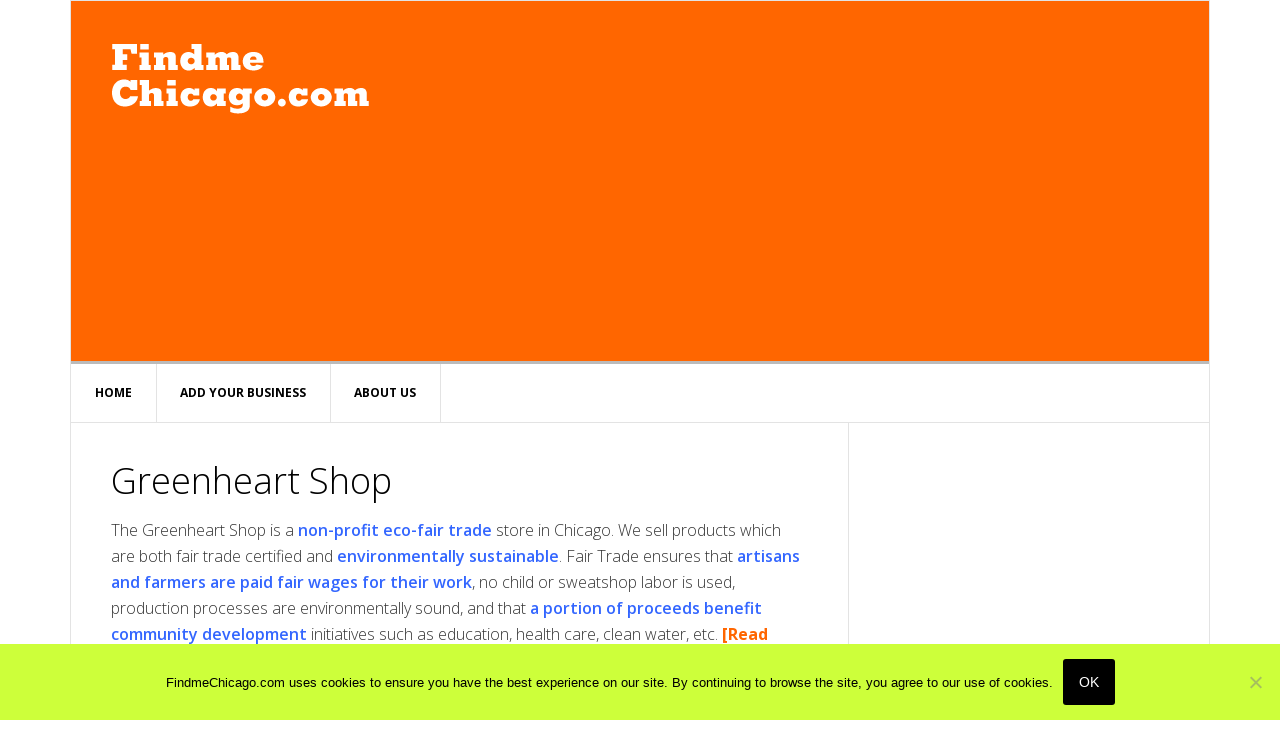

--- FILE ---
content_type: text/html; charset=UTF-8
request_url: http://www.findmechicago.com/tag/specialty-coffees/
body_size: 10502
content:
<!DOCTYPE html>
<html lang="en-US">
<head >
<meta charset="UTF-8" />
<meta name="viewport" content="width=device-width, initial-scale=1" />
<meta name='robots' content='index, follow, max-image-preview:large, max-snippet:-1, max-video-preview:-1' />

	<!-- This site is optimized with the Yoast SEO plugin v26.5 - https://yoast.com/wordpress/plugins/seo/ -->
	<title>Specialty Coffees Archives - FindmeChicago.com</title>
	<link rel="canonical" href="https://www.findmechicago.com/tag/specialty-coffees/" />
	<meta property="og:locale" content="en_US" />
	<meta property="og:type" content="article" />
	<meta property="og:title" content="Specialty Coffees Archives - FindmeChicago.com" />
	<meta property="og:url" content="https://www.findmechicago.com/tag/specialty-coffees/" />
	<meta property="og:site_name" content="FindmeChicago.com" />
	<meta name="twitter:card" content="summary_large_image" />
	<script type="application/ld+json" class="yoast-schema-graph">{"@context":"https://schema.org","@graph":[{"@type":"CollectionPage","@id":"https://www.findmechicago.com/tag/specialty-coffees/","url":"https://www.findmechicago.com/tag/specialty-coffees/","name":"Specialty Coffees Archives - FindmeChicago.com","isPartOf":{"@id":"https://www.findmechicago.com/#website"},"breadcrumb":{"@id":"https://www.findmechicago.com/tag/specialty-coffees/#breadcrumb"},"inLanguage":"en-US"},{"@type":"BreadcrumbList","@id":"https://www.findmechicago.com/tag/specialty-coffees/#breadcrumb","itemListElement":[{"@type":"ListItem","position":1,"name":"Home","item":"https://www.findmechicago.com/"},{"@type":"ListItem","position":2,"name":"Specialty Coffees"}]},{"@type":"WebSite","@id":"https://www.findmechicago.com/#website","url":"https://www.findmechicago.com/","name":"FindmeChicago.com","description":"Showcasing Small Business in Our Neighborhoods","potentialAction":[{"@type":"SearchAction","target":{"@type":"EntryPoint","urlTemplate":"https://www.findmechicago.com/?s={search_term_string}"},"query-input":{"@type":"PropertyValueSpecification","valueRequired":true,"valueName":"search_term_string"}}],"inLanguage":"en-US"}]}</script>
	<!-- / Yoast SEO plugin. -->


<link rel='dns-prefetch' href='//fonts.googleapis.com' />
<link rel='dns-prefetch' href='//www.googletagmanager.com' />
<link rel='dns-prefetch' href='//pagead2.googlesyndication.com' />
<link rel="alternate" type="application/rss+xml" title="FindmeChicago.com &raquo; Feed" href="http://www.findmechicago.com/feed/" />
<link rel="alternate" type="application/rss+xml" title="FindmeChicago.com &raquo; Comments Feed" href="http://www.findmechicago.com/comments/feed/" />
<link rel="alternate" type="application/rss+xml" title="FindmeChicago.com &raquo; Specialty Coffees Tag Feed" href="http://www.findmechicago.com/tag/specialty-coffees/feed/" />
<style id='wp-img-auto-sizes-contain-inline-css' type='text/css'>
img:is([sizes=auto i],[sizes^="auto," i]){contain-intrinsic-size:3000px 1500px}
/*# sourceURL=wp-img-auto-sizes-contain-inline-css */
</style>
<link rel='stylesheet' id='news-pro-theme-css' href='http://www.findmechicago.com/wp-content/themes/fmc-com-2014/style.css?ver=3.0.2' type='text/css' media='all' />
<style id='wp-emoji-styles-inline-css' type='text/css'>

	img.wp-smiley, img.emoji {
		display: inline !important;
		border: none !important;
		box-shadow: none !important;
		height: 1em !important;
		width: 1em !important;
		margin: 0 0.07em !important;
		vertical-align: -0.1em !important;
		background: none !important;
		padding: 0 !important;
	}
/*# sourceURL=wp-emoji-styles-inline-css */
</style>
<style id='wp-block-library-inline-css' type='text/css'>
:root{--wp-block-synced-color:#7a00df;--wp-block-synced-color--rgb:122,0,223;--wp-bound-block-color:var(--wp-block-synced-color);--wp-editor-canvas-background:#ddd;--wp-admin-theme-color:#007cba;--wp-admin-theme-color--rgb:0,124,186;--wp-admin-theme-color-darker-10:#006ba1;--wp-admin-theme-color-darker-10--rgb:0,107,160.5;--wp-admin-theme-color-darker-20:#005a87;--wp-admin-theme-color-darker-20--rgb:0,90,135;--wp-admin-border-width-focus:2px}@media (min-resolution:192dpi){:root{--wp-admin-border-width-focus:1.5px}}.wp-element-button{cursor:pointer}:root .has-very-light-gray-background-color{background-color:#eee}:root .has-very-dark-gray-background-color{background-color:#313131}:root .has-very-light-gray-color{color:#eee}:root .has-very-dark-gray-color{color:#313131}:root .has-vivid-green-cyan-to-vivid-cyan-blue-gradient-background{background:linear-gradient(135deg,#00d084,#0693e3)}:root .has-purple-crush-gradient-background{background:linear-gradient(135deg,#34e2e4,#4721fb 50%,#ab1dfe)}:root .has-hazy-dawn-gradient-background{background:linear-gradient(135deg,#faaca8,#dad0ec)}:root .has-subdued-olive-gradient-background{background:linear-gradient(135deg,#fafae1,#67a671)}:root .has-atomic-cream-gradient-background{background:linear-gradient(135deg,#fdd79a,#004a59)}:root .has-nightshade-gradient-background{background:linear-gradient(135deg,#330968,#31cdcf)}:root .has-midnight-gradient-background{background:linear-gradient(135deg,#020381,#2874fc)}:root{--wp--preset--font-size--normal:16px;--wp--preset--font-size--huge:42px}.has-regular-font-size{font-size:1em}.has-larger-font-size{font-size:2.625em}.has-normal-font-size{font-size:var(--wp--preset--font-size--normal)}.has-huge-font-size{font-size:var(--wp--preset--font-size--huge)}.has-text-align-center{text-align:center}.has-text-align-left{text-align:left}.has-text-align-right{text-align:right}.has-fit-text{white-space:nowrap!important}#end-resizable-editor-section{display:none}.aligncenter{clear:both}.items-justified-left{justify-content:flex-start}.items-justified-center{justify-content:center}.items-justified-right{justify-content:flex-end}.items-justified-space-between{justify-content:space-between}.screen-reader-text{border:0;clip-path:inset(50%);height:1px;margin:-1px;overflow:hidden;padding:0;position:absolute;width:1px;word-wrap:normal!important}.screen-reader-text:focus{background-color:#ddd;clip-path:none;color:#444;display:block;font-size:1em;height:auto;left:5px;line-height:normal;padding:15px 23px 14px;text-decoration:none;top:5px;width:auto;z-index:100000}html :where(.has-border-color){border-style:solid}html :where([style*=border-top-color]){border-top-style:solid}html :where([style*=border-right-color]){border-right-style:solid}html :where([style*=border-bottom-color]){border-bottom-style:solid}html :where([style*=border-left-color]){border-left-style:solid}html :where([style*=border-width]){border-style:solid}html :where([style*=border-top-width]){border-top-style:solid}html :where([style*=border-right-width]){border-right-style:solid}html :where([style*=border-bottom-width]){border-bottom-style:solid}html :where([style*=border-left-width]){border-left-style:solid}html :where(img[class*=wp-image-]){height:auto;max-width:100%}:where(figure){margin:0 0 1em}html :where(.is-position-sticky){--wp-admin--admin-bar--position-offset:var(--wp-admin--admin-bar--height,0px)}@media screen and (max-width:600px){html :where(.is-position-sticky){--wp-admin--admin-bar--position-offset:0px}}

/*# sourceURL=wp-block-library-inline-css */
</style><style id='global-styles-inline-css' type='text/css'>
:root{--wp--preset--aspect-ratio--square: 1;--wp--preset--aspect-ratio--4-3: 4/3;--wp--preset--aspect-ratio--3-4: 3/4;--wp--preset--aspect-ratio--3-2: 3/2;--wp--preset--aspect-ratio--2-3: 2/3;--wp--preset--aspect-ratio--16-9: 16/9;--wp--preset--aspect-ratio--9-16: 9/16;--wp--preset--color--black: #000000;--wp--preset--color--cyan-bluish-gray: #abb8c3;--wp--preset--color--white: #ffffff;--wp--preset--color--pale-pink: #f78da7;--wp--preset--color--vivid-red: #cf2e2e;--wp--preset--color--luminous-vivid-orange: #ff6900;--wp--preset--color--luminous-vivid-amber: #fcb900;--wp--preset--color--light-green-cyan: #7bdcb5;--wp--preset--color--vivid-green-cyan: #00d084;--wp--preset--color--pale-cyan-blue: #8ed1fc;--wp--preset--color--vivid-cyan-blue: #0693e3;--wp--preset--color--vivid-purple: #9b51e0;--wp--preset--gradient--vivid-cyan-blue-to-vivid-purple: linear-gradient(135deg,rgb(6,147,227) 0%,rgb(155,81,224) 100%);--wp--preset--gradient--light-green-cyan-to-vivid-green-cyan: linear-gradient(135deg,rgb(122,220,180) 0%,rgb(0,208,130) 100%);--wp--preset--gradient--luminous-vivid-amber-to-luminous-vivid-orange: linear-gradient(135deg,rgb(252,185,0) 0%,rgb(255,105,0) 100%);--wp--preset--gradient--luminous-vivid-orange-to-vivid-red: linear-gradient(135deg,rgb(255,105,0) 0%,rgb(207,46,46) 100%);--wp--preset--gradient--very-light-gray-to-cyan-bluish-gray: linear-gradient(135deg,rgb(238,238,238) 0%,rgb(169,184,195) 100%);--wp--preset--gradient--cool-to-warm-spectrum: linear-gradient(135deg,rgb(74,234,220) 0%,rgb(151,120,209) 20%,rgb(207,42,186) 40%,rgb(238,44,130) 60%,rgb(251,105,98) 80%,rgb(254,248,76) 100%);--wp--preset--gradient--blush-light-purple: linear-gradient(135deg,rgb(255,206,236) 0%,rgb(152,150,240) 100%);--wp--preset--gradient--blush-bordeaux: linear-gradient(135deg,rgb(254,205,165) 0%,rgb(254,45,45) 50%,rgb(107,0,62) 100%);--wp--preset--gradient--luminous-dusk: linear-gradient(135deg,rgb(255,203,112) 0%,rgb(199,81,192) 50%,rgb(65,88,208) 100%);--wp--preset--gradient--pale-ocean: linear-gradient(135deg,rgb(255,245,203) 0%,rgb(182,227,212) 50%,rgb(51,167,181) 100%);--wp--preset--gradient--electric-grass: linear-gradient(135deg,rgb(202,248,128) 0%,rgb(113,206,126) 100%);--wp--preset--gradient--midnight: linear-gradient(135deg,rgb(2,3,129) 0%,rgb(40,116,252) 100%);--wp--preset--font-size--small: 13px;--wp--preset--font-size--medium: 20px;--wp--preset--font-size--large: 36px;--wp--preset--font-size--x-large: 42px;--wp--preset--spacing--20: 0.44rem;--wp--preset--spacing--30: 0.67rem;--wp--preset--spacing--40: 1rem;--wp--preset--spacing--50: 1.5rem;--wp--preset--spacing--60: 2.25rem;--wp--preset--spacing--70: 3.38rem;--wp--preset--spacing--80: 5.06rem;--wp--preset--shadow--natural: 6px 6px 9px rgba(0, 0, 0, 0.2);--wp--preset--shadow--deep: 12px 12px 50px rgba(0, 0, 0, 0.4);--wp--preset--shadow--sharp: 6px 6px 0px rgba(0, 0, 0, 0.2);--wp--preset--shadow--outlined: 6px 6px 0px -3px rgb(255, 255, 255), 6px 6px rgb(0, 0, 0);--wp--preset--shadow--crisp: 6px 6px 0px rgb(0, 0, 0);}:where(.is-layout-flex){gap: 0.5em;}:where(.is-layout-grid){gap: 0.5em;}body .is-layout-flex{display: flex;}.is-layout-flex{flex-wrap: wrap;align-items: center;}.is-layout-flex > :is(*, div){margin: 0;}body .is-layout-grid{display: grid;}.is-layout-grid > :is(*, div){margin: 0;}:where(.wp-block-columns.is-layout-flex){gap: 2em;}:where(.wp-block-columns.is-layout-grid){gap: 2em;}:where(.wp-block-post-template.is-layout-flex){gap: 1.25em;}:where(.wp-block-post-template.is-layout-grid){gap: 1.25em;}.has-black-color{color: var(--wp--preset--color--black) !important;}.has-cyan-bluish-gray-color{color: var(--wp--preset--color--cyan-bluish-gray) !important;}.has-white-color{color: var(--wp--preset--color--white) !important;}.has-pale-pink-color{color: var(--wp--preset--color--pale-pink) !important;}.has-vivid-red-color{color: var(--wp--preset--color--vivid-red) !important;}.has-luminous-vivid-orange-color{color: var(--wp--preset--color--luminous-vivid-orange) !important;}.has-luminous-vivid-amber-color{color: var(--wp--preset--color--luminous-vivid-amber) !important;}.has-light-green-cyan-color{color: var(--wp--preset--color--light-green-cyan) !important;}.has-vivid-green-cyan-color{color: var(--wp--preset--color--vivid-green-cyan) !important;}.has-pale-cyan-blue-color{color: var(--wp--preset--color--pale-cyan-blue) !important;}.has-vivid-cyan-blue-color{color: var(--wp--preset--color--vivid-cyan-blue) !important;}.has-vivid-purple-color{color: var(--wp--preset--color--vivid-purple) !important;}.has-black-background-color{background-color: var(--wp--preset--color--black) !important;}.has-cyan-bluish-gray-background-color{background-color: var(--wp--preset--color--cyan-bluish-gray) !important;}.has-white-background-color{background-color: var(--wp--preset--color--white) !important;}.has-pale-pink-background-color{background-color: var(--wp--preset--color--pale-pink) !important;}.has-vivid-red-background-color{background-color: var(--wp--preset--color--vivid-red) !important;}.has-luminous-vivid-orange-background-color{background-color: var(--wp--preset--color--luminous-vivid-orange) !important;}.has-luminous-vivid-amber-background-color{background-color: var(--wp--preset--color--luminous-vivid-amber) !important;}.has-light-green-cyan-background-color{background-color: var(--wp--preset--color--light-green-cyan) !important;}.has-vivid-green-cyan-background-color{background-color: var(--wp--preset--color--vivid-green-cyan) !important;}.has-pale-cyan-blue-background-color{background-color: var(--wp--preset--color--pale-cyan-blue) !important;}.has-vivid-cyan-blue-background-color{background-color: var(--wp--preset--color--vivid-cyan-blue) !important;}.has-vivid-purple-background-color{background-color: var(--wp--preset--color--vivid-purple) !important;}.has-black-border-color{border-color: var(--wp--preset--color--black) !important;}.has-cyan-bluish-gray-border-color{border-color: var(--wp--preset--color--cyan-bluish-gray) !important;}.has-white-border-color{border-color: var(--wp--preset--color--white) !important;}.has-pale-pink-border-color{border-color: var(--wp--preset--color--pale-pink) !important;}.has-vivid-red-border-color{border-color: var(--wp--preset--color--vivid-red) !important;}.has-luminous-vivid-orange-border-color{border-color: var(--wp--preset--color--luminous-vivid-orange) !important;}.has-luminous-vivid-amber-border-color{border-color: var(--wp--preset--color--luminous-vivid-amber) !important;}.has-light-green-cyan-border-color{border-color: var(--wp--preset--color--light-green-cyan) !important;}.has-vivid-green-cyan-border-color{border-color: var(--wp--preset--color--vivid-green-cyan) !important;}.has-pale-cyan-blue-border-color{border-color: var(--wp--preset--color--pale-cyan-blue) !important;}.has-vivid-cyan-blue-border-color{border-color: var(--wp--preset--color--vivid-cyan-blue) !important;}.has-vivid-purple-border-color{border-color: var(--wp--preset--color--vivid-purple) !important;}.has-vivid-cyan-blue-to-vivid-purple-gradient-background{background: var(--wp--preset--gradient--vivid-cyan-blue-to-vivid-purple) !important;}.has-light-green-cyan-to-vivid-green-cyan-gradient-background{background: var(--wp--preset--gradient--light-green-cyan-to-vivid-green-cyan) !important;}.has-luminous-vivid-amber-to-luminous-vivid-orange-gradient-background{background: var(--wp--preset--gradient--luminous-vivid-amber-to-luminous-vivid-orange) !important;}.has-luminous-vivid-orange-to-vivid-red-gradient-background{background: var(--wp--preset--gradient--luminous-vivid-orange-to-vivid-red) !important;}.has-very-light-gray-to-cyan-bluish-gray-gradient-background{background: var(--wp--preset--gradient--very-light-gray-to-cyan-bluish-gray) !important;}.has-cool-to-warm-spectrum-gradient-background{background: var(--wp--preset--gradient--cool-to-warm-spectrum) !important;}.has-blush-light-purple-gradient-background{background: var(--wp--preset--gradient--blush-light-purple) !important;}.has-blush-bordeaux-gradient-background{background: var(--wp--preset--gradient--blush-bordeaux) !important;}.has-luminous-dusk-gradient-background{background: var(--wp--preset--gradient--luminous-dusk) !important;}.has-pale-ocean-gradient-background{background: var(--wp--preset--gradient--pale-ocean) !important;}.has-electric-grass-gradient-background{background: var(--wp--preset--gradient--electric-grass) !important;}.has-midnight-gradient-background{background: var(--wp--preset--gradient--midnight) !important;}.has-small-font-size{font-size: var(--wp--preset--font-size--small) !important;}.has-medium-font-size{font-size: var(--wp--preset--font-size--medium) !important;}.has-large-font-size{font-size: var(--wp--preset--font-size--large) !important;}.has-x-large-font-size{font-size: var(--wp--preset--font-size--x-large) !important;}
/*# sourceURL=global-styles-inline-css */
</style>

<style id='classic-theme-styles-inline-css' type='text/css'>
/*! This file is auto-generated */
.wp-block-button__link{color:#fff;background-color:#32373c;border-radius:9999px;box-shadow:none;text-decoration:none;padding:calc(.667em + 2px) calc(1.333em + 2px);font-size:1.125em}.wp-block-file__button{background:#32373c;color:#fff;text-decoration:none}
/*# sourceURL=/wp-includes/css/classic-themes.min.css */
</style>
<link rel='stylesheet' id='cookie-notice-front-css' href='http://www.findmechicago.com/wp-content/plugins/cookie-notice/css/front.min.css?ver=2.5.10' type='text/css' media='all' />
<link rel='stylesheet' id='dashicons-css' href='http://www.findmechicago.com/wp-includes/css/dashicons.min.css?ver=6.9' type='text/css' media='all' />
<link crossorigin="anonymous" rel='stylesheet' id='google-fonts-css' href='//fonts.googleapis.com/css?family=Raleway%3A400%2C700%7CPathway+Gothic+One&#038;ver=3.0.2' type='text/css' media='all' />
<script type="text/javascript" id="cookie-notice-front-js-before">
/* <![CDATA[ */
var cnArgs = {"ajaxUrl":"http:\/\/www.findmechicago.com\/wp-admin\/admin-ajax.php","nonce":"cea1891f01","hideEffect":"fade","position":"bottom","onScroll":false,"onScrollOffset":100,"onClick":false,"cookieName":"cookie_notice_accepted","cookieTime":2592000,"cookieTimeRejected":2592000,"globalCookie":false,"redirection":false,"cache":false,"revokeCookies":false,"revokeCookiesOpt":"automatic"};

//# sourceURL=cookie-notice-front-js-before
/* ]]> */
</script>
<script type="text/javascript" src="http://www.findmechicago.com/wp-content/plugins/cookie-notice/js/front.min.js?ver=2.5.10" id="cookie-notice-front-js"></script>
<script type="text/javascript" src="http://www.findmechicago.com/wp-includes/js/jquery/jquery.min.js?ver=3.7.1" id="jquery-core-js"></script>
<script type="text/javascript" src="http://www.findmechicago.com/wp-includes/js/jquery/jquery-migrate.min.js?ver=3.4.1" id="jquery-migrate-js"></script>
<script type="text/javascript" src="http://www.findmechicago.com/wp-content/themes/fmc-com-2014/js/responsive-menu.js?ver=1.0.0" id="news-responsive-menu-js"></script>
<link rel="https://api.w.org/" href="http://www.findmechicago.com/wp-json/" /><link rel="alternate" title="JSON" type="application/json" href="http://www.findmechicago.com/wp-json/wp/v2/tags/211" /><link rel="EditURI" type="application/rsd+xml" title="RSD" href="http://www.findmechicago.com/xmlrpc.php?rsd" />
<meta name="generator" content="Site Kit by Google 1.167.0" /><link rel="icon" href="http://www.findmechicago.com/wp-content/themes/fmc-com-2014/images/favicon.ico" />
<link href='http://fonts.googleapis.com/css?family=Open+Sans:300italic,400italic,400,300,600,700' rel='stylesheet' type='text/css'>


<link rel="apple-touch-icon" sizes="180x180" href="/apple-touch-icon.png">
<link rel="icon" type="image/png" sizes="32x32" href="/favicon-32x32.png">
<link rel="icon" type="image/png" sizes="16x16" href="/favicon-16x16.png">
<link rel="manifest" href="/site.webmanifest">
<link rel="mask-icon" href="/safari-pinned-tab.svg" color="#5bbad5">
<meta name="msapplication-TileColor" content="#da532c">
<meta name="theme-color" content="#d17912">
<!-- Google AdSense meta tags added by Site Kit -->
<meta name="google-adsense-platform-account" content="ca-host-pub-2644536267352236">
<meta name="google-adsense-platform-domain" content="sitekit.withgoogle.com">
<!-- End Google AdSense meta tags added by Site Kit -->
<!-- There is no amphtml version available for this URL. -->
<!-- Google AdSense snippet added by Site Kit -->
<script type="text/javascript" async="async" src="https://pagead2.googlesyndication.com/pagead/js/adsbygoogle.js?client=ca-pub-0108246999681865&amp;host=ca-host-pub-2644536267352236" crossorigin="anonymous"></script>

<!-- End Google AdSense snippet added by Site Kit -->
</head>
<body class="archive tag tag-specialty-coffees tag-211 wp-theme-genesis wp-child-theme-fmc-com-2014 cookies-not-set header-image content-sidebar genesis-breadcrumbs-hidden genesis-footer-widgets-hidden"><div class="site-container"><header class="site-header"><div class="wrap"><div class="title-area">
	<a href="http://findmechicago.com/"><img src="http://www.findmechicago.com/wp-content/uploads/2017/06/find-me-chicago.png"></a></div>
<div class="widget-area header-widget-area">

<script async src="//pagead2.googlesyndication.com/pagead/js/adsbygoogle.js"></script>
<!-- FMC.com responsive 1 -->
<ins class="adsbygoogle"
     style="display:block"
     data-ad-client="ca-pub-0108246999681865"
     data-ad-slot="3788879821"
     data-ad-format="auto"></ins>
<script>
(adsbygoogle = window.adsbygoogle || []).push({});
</script>

</div></div></header><nav class="nav-primary" aria-label="Main"><div class="wrap"><ul id="menu-primarynav2014" class="menu genesis-nav-menu menu-primary"><li id="menu-item-2266" class="menu-item menu-item-type-custom menu-item-object-custom menu-item-home menu-item-2266"><a href="http://www.findmechicago.com/"><span >Home</span></a></li>
<li id="menu-item-1990" class="menu-item menu-item-type-post_type menu-item-object-page menu-item-1990"><a href="http://www.findmechicago.com/add-your-business/"><span >Add Your Business</span></a></li>
<li id="menu-item-1991" class="menu-item menu-item-type-post_type menu-item-object-page menu-item-has-children menu-item-1991"><a href="http://www.findmechicago.com/about-us/"><span >About Us</span></a>
<ul class="sub-menu">
	<li id="menu-item-1992" class="menu-item menu-item-type-post_type menu-item-object-page menu-item-1992"><a href="http://www.findmechicago.com/about-us/privacy-policy/"><span >Privacy Policy</span></a></li>
</ul>
</li>
</ul></div></nav><div class="site-inner"><div class="content-sidebar-wrap"><main class="content"><article class="post-396 post type-post status-publish format-standard category-shopping-retail tag-accessories tag-clothing tag-eco-friendly tag-fair-trade tag-gifts tag-jewelry tag-recycled tag-specialty-coffees entry" aria-label="Greenheart Shop"><header class="entry-header"><h2 class="entry-title"><a class="entry-title-link" rel="bookmark" href="http://www.findmechicago.com/shopping-retail/greenheart-shop/">Greenheart Shop</a></h2>
</header><div class="entry-content"><p><img decoding="async" class="alignright" src="http://img.findmechicago.com/client-images/greenheart-logo.jpg" alt="" />The Greenheart Shop is a <strong>non-profit eco-fair trade</strong> store in Chicago. We sell products which are both fair trade certified and <strong>environmentally sustainable</strong>. Fair Trade ensures that <strong>artisans and farmers are paid fair wages for their work</strong>, no child or sweatshop labor is used, production processes are environmentally sound, and that <strong>a portion of proceeds benefit community development</strong> initiatives such as education, health care, clean water, etc. <a href="http://www.findmechicago.com/shopping-retail/greenheart-shop/#more-396" class="more-link">[Read more&#8230;]</a></p>
</div><footer class="entry-footer"><p class="entry-meta"><span class="entry-categories">Filed Under: <a href="http://www.findmechicago.com/category/shopping-retail/" rel="category tag">Shopping &amp; Retail</a></span> <span class="entry-tags">Tagged With: <a href="http://www.findmechicago.com/tag/accessories/" rel="tag">Accessories</a>, <a href="http://www.findmechicago.com/tag/clothing/" rel="tag">Clothing</a>, <a href="http://www.findmechicago.com/tag/eco-friendly/" rel="tag">Eco-Friendly</a>, <a href="http://www.findmechicago.com/tag/fair-trade/" rel="tag">Fair Trade</a>, <a href="http://www.findmechicago.com/tag/gifts/" rel="tag">Gifts</a>, <a href="http://www.findmechicago.com/tag/jewelry/" rel="tag">Jewelry</a>, <a href="http://www.findmechicago.com/tag/recycled/" rel="tag">Recycled</a>, <a href="http://www.findmechicago.com/tag/specialty-coffees/" rel="tag">Specialty Coffees</a></span></p></footer></article></main><aside class="sidebar sidebar-primary widget-area" role="complementary" aria-label="Primary Sidebar"><section id="custom_html-3" class="widget_text widget widget_custom_html"><div class="widget_text widget-wrap"><div class="textwidget custom-html-widget"><script async src="//pagead2.googlesyndication.com/pagead/js/adsbygoogle.js"></script>
<!-- FMC.com responsive 1 -->
<ins class="adsbygoogle"
     style="display:block"
     data-ad-client="ca-pub-0108246999681865"
     data-ad-slot="3788879821"
     data-ad-format="auto"></ins>
<script>
(adsbygoogle = window.adsbygoogle || []).push({});
</script></div></div></section>
<section id="text-3" class="widget widget_text"><div class="widget-wrap"><h4 class="widget-title widgettitle">About FindmeChicago.com</h4>
			<div class="textwidget"><p>FindmeChicago.com is a website directory designed to showcase small business. Originally focused on the Chicagoland area, FindmeChicago now accepts small business listings from anywhere in the United States and Canada.</p>
</div>
		</div></section>
<section id="categories-3" class="widget widget_categories"><div class="widget-wrap"><h4 class="widget-title widgettitle">Categories</h4>

			<ul>
					<li class="cat-item cat-item-597"><a href="http://www.findmechicago.com/category/apartments-housing/">Apartments &amp; Housing</a>
</li>
	<li class="cat-item cat-item-3"><a href="http://www.findmechicago.com/category/arts-entertainment/">Arts &amp; Entertainment</a>
</li>
	<li class="cat-item cat-item-4"><a href="http://www.findmechicago.com/category/auto-sales-service/">Auto Sales &amp; Service</a>
</li>
	<li class="cat-item cat-item-5"><a href="http://www.findmechicago.com/category/banking-financial/">Banking &amp; Financial</a>
</li>
	<li class="cat-item cat-item-6"><a href="http://www.findmechicago.com/category/beauty-health/">Beauty &amp; Health</a>
</li>
	<li class="cat-item cat-item-7"><a href="http://www.findmechicago.com/category/business-to-business/">Business to Business</a>
</li>
	<li class="cat-item cat-item-8"><a href="http://www.findmechicago.com/category/calendar-events/">Calendar &amp; Events</a>
</li>
	<li class="cat-item cat-item-9"><a href="http://www.findmechicago.com/category/career-education/">Career &amp; Education</a>
</li>
	<li class="cat-item cat-item-10"><a href="http://www.findmechicago.com/category/civic-community/">Civic &amp; Community</a>
</li>
	<li class="cat-item cat-item-11"><a href="http://www.findmechicago.com/category/computers-internet/">Computers &amp; Internet</a>
</li>
	<li class="cat-item cat-item-12"><a href="http://www.findmechicago.com/category/food-dining/">Food &amp; Dining</a>
</li>
	<li class="cat-item cat-item-13"><a href="http://www.findmechicago.com/category/home-garden/">Home &amp; Garden</a>
</li>
	<li class="cat-item cat-item-14"><a href="http://www.findmechicago.com/category/hotels-lodging-travel/">Hotels, Lodging &amp; Travel</a>
</li>
	<li class="cat-item cat-item-551"><a href="http://www.findmechicago.com/category/insurance/">Insurance</a>
</li>
	<li class="cat-item cat-item-15"><a href="http://www.findmechicago.com/category/legal-professional/">Legal &amp; Professional</a>
</li>
	<li class="cat-item cat-item-263"><a href="http://www.findmechicago.com/category/medical-dental/">Medical &amp; Dental</a>
</li>
	<li class="cat-item cat-item-16"><a href="http://www.findmechicago.com/category/pets/">Pets &amp; Pet Services</a>
</li>
	<li class="cat-item cat-item-17"><a href="http://www.findmechicago.com/category/real-estate-agents/">Real Estate &amp; Agents</a>
</li>
	<li class="cat-item cat-item-19"><a href="http://www.findmechicago.com/category/shopping-retail/">Shopping &amp; Retail</a>
</li>
	<li class="cat-item cat-item-20"><a href="http://www.findmechicago.com/category/sports-recreation/">Sports &amp; Recreation</a>
</li>
	<li class="cat-item cat-item-21"><a href="http://www.findmechicago.com/category/transportation/">Transportation</a>
</li>
	<li class="cat-item cat-item-1"><a href="http://www.findmechicago.com/category/uncategorized/">Uncategorized</a>
</li>
	<li class="cat-item cat-item-22"><a href="http://www.findmechicago.com/category/useful-sites/">Useful Sites</a>
</li>
			</ul>

			</div></section>
<section id="tag_cloud-3" class="widget widget_tag_cloud"><div class="widget-wrap"><h4 class="widget-title widgettitle">Tags</h4>
<div class="tagcloud"><a href="http://www.findmechicago.com/tag/apartments/" class="tag-cloud-link tag-link-300 tag-link-position-1" style="font-size: 14.3pt;" aria-label="Apartments (5 items)">Apartments</a>
<a href="http://www.findmechicago.com/tag/auto/" class="tag-cloud-link tag-link-244 tag-link-position-2" style="font-size: 8pt;" aria-label="Auto (3 items)">Auto</a>
<a href="http://www.findmechicago.com/tag/banking/" class="tag-cloud-link tag-link-302 tag-link-position-3" style="font-size: 18.5pt;" aria-label="Banking (7 items)">Banking</a>
<a href="http://www.findmechicago.com/tag/carry-out/" class="tag-cloud-link tag-link-68 tag-link-position-4" style="font-size: 14.3pt;" aria-label="Carry-out (5 items)">Carry-out</a>
<a href="http://www.findmechicago.com/tag/checking/" class="tag-cloud-link tag-link-305 tag-link-position-5" style="font-size: 16.75pt;" aria-label="Checking (6 items)">Checking</a>
<a href="http://www.findmechicago.com/tag/chicago/" class="tag-cloud-link tag-link-72 tag-link-position-6" style="font-size: 18.5pt;" aria-label="Chicago (7 items)">Chicago</a>
<a href="http://www.findmechicago.com/tag/cooling/" class="tag-cloud-link tag-link-289 tag-link-position-7" style="font-size: 8pt;" aria-label="Cooling (3 items)">Cooling</a>
<a href="http://www.findmechicago.com/tag/cosmetic-dentistry/" class="tag-cloud-link tag-link-628 tag-link-position-8" style="font-size: 8pt;" aria-label="Cosmetic Dentistry (3 items)">Cosmetic Dentistry</a>
<a href="http://www.findmechicago.com/tag/delivery/" class="tag-cloud-link tag-link-273 tag-link-position-9" style="font-size: 8pt;" aria-label="Delivery (3 items)">Delivery</a>
<a href="http://www.findmechicago.com/tag/dentist/" class="tag-cloud-link tag-link-369 tag-link-position-10" style="font-size: 11.5pt;" aria-label="dentist (4 items)">dentist</a>
<a href="http://www.findmechicago.com/tag/dentistry/" class="tag-cloud-link tag-link-377 tag-link-position-11" style="font-size: 16.75pt;" aria-label="dentistry (6 items)">dentistry</a>
<a href="http://www.findmechicago.com/tag/dine-in/" class="tag-cloud-link tag-link-96 tag-link-position-12" style="font-size: 22pt;" aria-label="Dine-in (9 items)">Dine-in</a>
<a href="http://www.findmechicago.com/tag/family-owned/" class="tag-cloud-link tag-link-109 tag-link-position-13" style="font-size: 11.5pt;" aria-label="Family-Owned (4 items)">Family-Owned</a>
<a href="http://www.findmechicago.com/tag/gifts/" class="tag-cloud-link tag-link-118 tag-link-position-14" style="font-size: 20.25pt;" aria-label="Gifts (8 items)">Gifts</a>
<a href="http://www.findmechicago.com/tag/heating/" class="tag-cloud-link tag-link-288 tag-link-position-15" style="font-size: 11.5pt;" aria-label="Heating (4 items)">Heating</a>
<a href="http://www.findmechicago.com/tag/home/" class="tag-cloud-link tag-link-251 tag-link-position-16" style="font-size: 14.3pt;" aria-label="Home (5 items)">Home</a>
<a href="http://www.findmechicago.com/tag/hyde-park/" class="tag-cloud-link tag-link-129 tag-link-position-17" style="font-size: 11.5pt;" aria-label="Hyde Park (4 items)">Hyde Park</a>
<a href="http://www.findmechicago.com/tag/insurance/" class="tag-cloud-link tag-link-416 tag-link-position-18" style="font-size: 11.5pt;" aria-label="insurance (4 items)">insurance</a>
<a href="http://www.findmechicago.com/tag/invisalign/" class="tag-cloud-link tag-link-474 tag-link-position-19" style="font-size: 11.5pt;" aria-label="invisalign (4 items)">invisalign</a>
<a href="http://www.findmechicago.com/tag/ira/" class="tag-cloud-link tag-link-307 tag-link-position-20" style="font-size: 14.3pt;" aria-label="IRA (5 items)">IRA</a>
<a href="http://www.findmechicago.com/tag/jerk-chicken/" class="tag-cloud-link tag-link-137 tag-link-position-21" style="font-size: 8pt;" aria-label="Jerk Chicken (3 items)">Jerk Chicken</a>
<a href="http://www.findmechicago.com/tag/jewelry/" class="tag-cloud-link tag-link-138 tag-link-position-22" style="font-size: 14.3pt;" aria-label="Jewelry (5 items)">Jewelry</a>
<a href="http://www.findmechicago.com/tag/lawyer/" class="tag-cloud-link tag-link-450 tag-link-position-23" style="font-size: 11.5pt;" aria-label="Lawyer (4 items)">Lawyer</a>
<a href="http://www.findmechicago.com/tag/legal/" class="tag-cloud-link tag-link-322 tag-link-position-24" style="font-size: 8pt;" aria-label="Legal (3 items)">Legal</a>
<a href="http://www.findmechicago.com/tag/mobile/" class="tag-cloud-link tag-link-304 tag-link-position-25" style="font-size: 16.75pt;" aria-label="Mobile (6 items)">Mobile</a>
<a href="http://www.findmechicago.com/tag/mortgages/" class="tag-cloud-link tag-link-303 tag-link-position-26" style="font-size: 18.5pt;" aria-label="Mortgages (7 items)">Mortgages</a>
<a href="http://www.findmechicago.com/tag/north-shore/" class="tag-cloud-link tag-link-168 tag-link-position-27" style="font-size: 16.75pt;" aria-label="North Shore (6 items)">North Shore</a>
<a href="http://www.findmechicago.com/tag/open-24-hours/" class="tag-cloud-link tag-link-171 tag-link-position-28" style="font-size: 14.3pt;" aria-label="Open 24 Hours (5 items)">Open 24 Hours</a>
<a href="http://www.findmechicago.com/tag/oral-surgery/" class="tag-cloud-link tag-link-380 tag-link-position-29" style="font-size: 16.75pt;" aria-label="oral surgery (6 items)">oral surgery</a>
<a href="http://www.findmechicago.com/tag/order-online/" class="tag-cloud-link tag-link-173 tag-link-position-30" style="font-size: 8pt;" aria-label="Order Online (3 items)">Order Online</a>
<a href="http://www.findmechicago.com/tag/orthodontics/" class="tag-cloud-link tag-link-379 tag-link-position-31" style="font-size: 16.75pt;" aria-label="Orthodontics (6 items)">Orthodontics</a>
<a href="http://www.findmechicago.com/tag/pediatric-dentistry/" class="tag-cloud-link tag-link-378 tag-link-position-32" style="font-size: 14.3pt;" aria-label="pediatric dentistry (5 items)">pediatric dentistry</a>
<a href="http://www.findmechicago.com/tag/periondontistry/" class="tag-cloud-link tag-link-381 tag-link-position-33" style="font-size: 11.5pt;" aria-label="periondontistry (4 items)">periondontistry</a>
<a href="http://www.findmechicago.com/tag/personal-injury/" class="tag-cloud-link tag-link-451 tag-link-position-34" style="font-size: 16.75pt;" aria-label="personal injury (6 items)">personal injury</a>
<a href="http://www.findmechicago.com/tag/pet-care/" class="tag-cloud-link tag-link-182 tag-link-position-35" style="font-size: 8pt;" aria-label="Pet Care (3 items)">Pet Care</a>
<a href="http://www.findmechicago.com/tag/pets-2/" class="tag-cloud-link tag-link-183 tag-link-position-36" style="font-size: 11.5pt;" aria-label="Pets (4 items)">Pets</a>
<a href="http://www.findmechicago.com/tag/plumbing/" class="tag-cloud-link tag-link-287 tag-link-position-37" style="font-size: 8pt;" aria-label="Plumbing (3 items)">Plumbing</a>
<a href="http://www.findmechicago.com/tag/rehabilitation/" class="tag-cloud-link tag-link-190 tag-link-position-38" style="font-size: 8pt;" aria-label="Rehabilitation (3 items)">Rehabilitation</a>
<a href="http://www.findmechicago.com/tag/rental/" class="tag-cloud-link tag-link-301 tag-link-position-39" style="font-size: 8pt;" aria-label="Rental (3 items)">Rental</a>
<a href="http://www.findmechicago.com/tag/rentals/" class="tag-cloud-link tag-link-191 tag-link-position-40" style="font-size: 8pt;" aria-label="Rentals (3 items)">Rentals</a>
<a href="http://www.findmechicago.com/tag/salon/" class="tag-cloud-link tag-link-193 tag-link-position-41" style="font-size: 8pt;" aria-label="Salon (3 items)">Salon</a>
<a href="http://www.findmechicago.com/tag/savings/" class="tag-cloud-link tag-link-306 tag-link-position-42" style="font-size: 16.75pt;" aria-label="Savings (6 items)">Savings</a>
<a href="http://www.findmechicago.com/tag/siding/" class="tag-cloud-link tag-link-253 tag-link-position-43" style="font-size: 8pt;" aria-label="siding (3 items)">siding</a>
<a href="http://www.findmechicago.com/tag/storage/" class="tag-cloud-link tag-link-310 tag-link-position-44" style="font-size: 8pt;" aria-label="Storage (3 items)">Storage</a>
<a href="http://www.findmechicago.com/tag/takeout/" class="tag-cloud-link tag-link-341 tag-link-position-45" style="font-size: 11.5pt;" aria-label="takeout (4 items)">takeout</a></div>
</div></section>
<section id="search-3" class="widget widget_search"><div class="widget-wrap"><h4 class="widget-title widgettitle">Search FindmeChicago</h4>
<form class="search-form" method="get" action="http://www.findmechicago.com/" role="search"><input class="search-form-input" type="search" name="s" id="searchform-1" placeholder="Search this website"><input class="search-form-submit" type="submit" value="Search"><meta content="http://www.findmechicago.com/?s={s}"></form></div></section>
</aside><div class="ga-follow-content">
<script async src="//pagead2.googlesyndication.com/pagead/js/adsbygoogle.js"></script>
<!-- FMC.com responsive 1 -->
<ins class="adsbygoogle"
     style="display:block"
     data-ad-client="ca-pub-0108246999681865"
     data-ad-slot="3788879821"
     data-ad-format="auto"></ins>
<script>
(adsbygoogle = window.adsbygoogle || []).push({});
</script>
</div></div></div><footer class="site-footer"><div class="wrap">Copyright © 2026, FindmeChicago.com. All Rights Reserved. <a href="http://reggiepulliam.com/">Chicago Wordpress Designer</a> </div></footer></div><script type="speculationrules">
{"prefetch":[{"source":"document","where":{"and":[{"href_matches":"/*"},{"not":{"href_matches":["/wp-*.php","/wp-admin/*","/wp-content/uploads/*","/wp-content/*","/wp-content/plugins/*","/wp-content/themes/fmc-com-2014/*","/wp-content/themes/genesis/*","/*\\?(.+)"]}},{"not":{"selector_matches":"a[rel~=\"nofollow\"]"}},{"not":{"selector_matches":".no-prefetch, .no-prefetch a"}}]},"eagerness":"conservative"}]}
</script>
<span id="bruteprotect_uptime_check_string" style="display:none;">7ads6x98y</span>		<!-- Start of StatCounter Code -->
		<script>
			<!--
			var sc_project=4029974;
			var sc_security="c711d403";
			var sc_invisible=1;
		</script>
        <script type="text/javascript" src="https://www.statcounter.com/counter/counter.js" async></script>
		<noscript><div class="statcounter"><a title="web analytics" href="https://statcounter.com/"><img class="statcounter" src="https://c.statcounter.com/4029974/0/c711d403/1/" alt="web analytics" /></a></div></noscript>
		<!-- End of StatCounter Code -->
		<script id="wp-emoji-settings" type="application/json">
{"baseUrl":"https://s.w.org/images/core/emoji/17.0.2/72x72/","ext":".png","svgUrl":"https://s.w.org/images/core/emoji/17.0.2/svg/","svgExt":".svg","source":{"concatemoji":"http://www.findmechicago.com/wp-includes/js/wp-emoji-release.min.js?ver=6.9"}}
</script>
<script type="module">
/* <![CDATA[ */
/*! This file is auto-generated */
const a=JSON.parse(document.getElementById("wp-emoji-settings").textContent),o=(window._wpemojiSettings=a,"wpEmojiSettingsSupports"),s=["flag","emoji"];function i(e){try{var t={supportTests:e,timestamp:(new Date).valueOf()};sessionStorage.setItem(o,JSON.stringify(t))}catch(e){}}function c(e,t,n){e.clearRect(0,0,e.canvas.width,e.canvas.height),e.fillText(t,0,0);t=new Uint32Array(e.getImageData(0,0,e.canvas.width,e.canvas.height).data);e.clearRect(0,0,e.canvas.width,e.canvas.height),e.fillText(n,0,0);const a=new Uint32Array(e.getImageData(0,0,e.canvas.width,e.canvas.height).data);return t.every((e,t)=>e===a[t])}function p(e,t){e.clearRect(0,0,e.canvas.width,e.canvas.height),e.fillText(t,0,0);var n=e.getImageData(16,16,1,1);for(let e=0;e<n.data.length;e++)if(0!==n.data[e])return!1;return!0}function u(e,t,n,a){switch(t){case"flag":return n(e,"\ud83c\udff3\ufe0f\u200d\u26a7\ufe0f","\ud83c\udff3\ufe0f\u200b\u26a7\ufe0f")?!1:!n(e,"\ud83c\udde8\ud83c\uddf6","\ud83c\udde8\u200b\ud83c\uddf6")&&!n(e,"\ud83c\udff4\udb40\udc67\udb40\udc62\udb40\udc65\udb40\udc6e\udb40\udc67\udb40\udc7f","\ud83c\udff4\u200b\udb40\udc67\u200b\udb40\udc62\u200b\udb40\udc65\u200b\udb40\udc6e\u200b\udb40\udc67\u200b\udb40\udc7f");case"emoji":return!a(e,"\ud83e\u1fac8")}return!1}function f(e,t,n,a){let r;const o=(r="undefined"!=typeof WorkerGlobalScope&&self instanceof WorkerGlobalScope?new OffscreenCanvas(300,150):document.createElement("canvas")).getContext("2d",{willReadFrequently:!0}),s=(o.textBaseline="top",o.font="600 32px Arial",{});return e.forEach(e=>{s[e]=t(o,e,n,a)}),s}function r(e){var t=document.createElement("script");t.src=e,t.defer=!0,document.head.appendChild(t)}a.supports={everything:!0,everythingExceptFlag:!0},new Promise(t=>{let n=function(){try{var e=JSON.parse(sessionStorage.getItem(o));if("object"==typeof e&&"number"==typeof e.timestamp&&(new Date).valueOf()<e.timestamp+604800&&"object"==typeof e.supportTests)return e.supportTests}catch(e){}return null}();if(!n){if("undefined"!=typeof Worker&&"undefined"!=typeof OffscreenCanvas&&"undefined"!=typeof URL&&URL.createObjectURL&&"undefined"!=typeof Blob)try{var e="postMessage("+f.toString()+"("+[JSON.stringify(s),u.toString(),c.toString(),p.toString()].join(",")+"));",a=new Blob([e],{type:"text/javascript"});const r=new Worker(URL.createObjectURL(a),{name:"wpTestEmojiSupports"});return void(r.onmessage=e=>{i(n=e.data),r.terminate(),t(n)})}catch(e){}i(n=f(s,u,c,p))}t(n)}).then(e=>{for(const n in e)a.supports[n]=e[n],a.supports.everything=a.supports.everything&&a.supports[n],"flag"!==n&&(a.supports.everythingExceptFlag=a.supports.everythingExceptFlag&&a.supports[n]);var t;a.supports.everythingExceptFlag=a.supports.everythingExceptFlag&&!a.supports.flag,a.supports.everything||((t=a.source||{}).concatemoji?r(t.concatemoji):t.wpemoji&&t.twemoji&&(r(t.twemoji),r(t.wpemoji)))});
//# sourceURL=http://www.findmechicago.com/wp-includes/js/wp-emoji-loader.min.js
/* ]]> */
</script>

		<!-- Cookie Notice plugin v2.5.10 by Hu-manity.co https://hu-manity.co/ -->
		<div id="cookie-notice" role="dialog" class="cookie-notice-hidden cookie-revoke-hidden cn-position-bottom" aria-label="Cookie Notice" style="background-color: rgba(205,255,58,1);"><div class="cookie-notice-container" style="color: #000000"><span id="cn-notice-text" class="cn-text-container">FindmeChicago.com uses cookies to ensure you have the best experience on our site. By continuing to browse the site, you agree to our use of cookies.</span><span id="cn-notice-buttons" class="cn-buttons-container"><button id="cn-accept-cookie" data-cookie-set="accept" class="cn-set-cookie cn-button cn-button-custom button" aria-label="Ok">Ok</button></span><button type="button" id="cn-close-notice" data-cookie-set="accept" class="cn-close-icon" aria-label="No"></button></div>
			
		</div>
		<!-- / Cookie Notice plugin --></body></html>


--- FILE ---
content_type: text/html; charset=utf-8
request_url: https://www.google.com/recaptcha/api2/aframe
body_size: 267
content:
<!DOCTYPE HTML><html><head><meta http-equiv="content-type" content="text/html; charset=UTF-8"></head><body><script nonce="wKvFSLTtEibVpHOqRxtnSQ">/** Anti-fraud and anti-abuse applications only. See google.com/recaptcha */ try{var clients={'sodar':'https://pagead2.googlesyndication.com/pagead/sodar?'};window.addEventListener("message",function(a){try{if(a.source===window.parent){var b=JSON.parse(a.data);var c=clients[b['id']];if(c){var d=document.createElement('img');d.src=c+b['params']+'&rc='+(localStorage.getItem("rc::a")?sessionStorage.getItem("rc::b"):"");window.document.body.appendChild(d);sessionStorage.setItem("rc::e",parseInt(sessionStorage.getItem("rc::e")||0)+1);localStorage.setItem("rc::h",'1768709746175');}}}catch(b){}});window.parent.postMessage("_grecaptcha_ready", "*");}catch(b){}</script></body></html>

--- FILE ---
content_type: text/css
request_url: http://www.findmechicago.com/wp-content/themes/fmc-com-2014/style.css?ver=3.0.2
body_size: 7753
content:
/*
	Theme Name: FindmeChicago.com 2.0
	Theme URI: http://my.studiopress.com/themes/news/
	Description: A modified mobile responsive and HTML5 theme built for the Genesis Framework.
	Author: Pulliam New Media
	Author URI: http://www.reggiepulliam.com/
	Version: 3.0.2
 
	Tags: black, red, white, one-column, two-columns, three-columns, responsive-layout, custom-menu, full-width-template, sticky-post, theme-options, threaded-comments, translation-ready, premise-landing-page
 
	Template: genesis
	Template Version: 2.0.1
 
	License: GPL-2.0+
	License URI: http://www.opensource.org/licenses/gpl-license.php
*/


/* Table of Contents

	- HTML5 Reset
		- Baseline Normalize
		- Box Sizing
		- Float Clearing
	- Defaults
		- Typographical Elements
		- Headings
		- Objects
		- Forms
		- Tables
	- Structure and Layout
		- Site Containers
		- Column Widths and Positions
		- Column Classes
	- Common Classes
		- WordPress
		- Genesis
		- Titles
	- Widgets
		- Featured Content
	- Plugins
		- Genesis eNews Extended
		- Genesis Latest Tweets
		- Genesis Responsive Slider
		- Genesis Tabs
		- Gravity Forms
		- Jetpack
		- Simple Social Icons
	- Site Header
		- Title Area
		- Widget Area
	- Site Navigation
		- Header Navigation
		- Primary Navigation
		- Secondary Navigation
		- Responsive Menu
	- Content Area
		- Home Page
		- Entries
		- Pagination
		- Comments
	- Sidebars
	- Footer Widgets
	- Site Footer
	- Theme Colors
		- News Pro Blue
		- News Pro Green
		- News Pro Pink
		- News Pro Orange
	- Media Queries
		- max-width: 1139px
		- max-width: 1023px
		- max-width: 767px

*/


/*
HTML5 Reset
---------------------------------------------------------------------------------------------------- */

/* Baseline Normalize
	normalize.css v2.1.2 | MIT License | git.io/normalize
--------------------------------------------- */

article,aside,details,figcaption,figure,footer,header,hgroup,main,nav,section,summary{display:block}audio,canvas,video{display:inline-block}audio:not([controls]){display:none;height:0}[hidden]{display:none}html{font-family:sans-serif;-ms-text-size-adjust:100%;-webkit-text-size-adjust:100%}body{margin:0}a:focus{outline:thin dotted}a:active,a:hover{outline:0}h1{font-size:2em;margin:.67em 0}abbr[title]{border-bottom:1px dotted}b,strong{font-weight:bold}dfn{font-style:italic}hr{-moz-box-sizing:content-box;box-sizing:content-box;height:0}mark{background:#ff0;color:#000}code,kbd,pre,samp{font-family:monospace,serif;font-size:1em}pre{white-space:pre-wrap}q{quotes:"\201C" "\201D" "\2018" "\2019"}small{font-size:80%}sub,sup{font-size:75%;line-height:0;position:relative;vertical-align:baseline}sup{top:-0.5em}sub{bottom:-0.25em}img{border:0}svg:not(:root){overflow:hidden}figure{margin:0}fieldset{border:1px solid silver;margin:0 2px;padding:.35em .625em .75em}legend{border:0;padding:0}button,input,select,textarea{font-family:inherit;font-size:100%;margin:0}button,input{line-height:normal}button,select{text-transform:none}button,html input[type="button"],input[type="reset"],input[type="submit"]{-webkit-appearance:button;cursor:pointer}button[disabled],html input[disabled]{cursor:default}input[type="checkbox"],input[type="radio"]{box-sizing:border-box;padding:0}input[type="search"]{-webkit-appearance:textfield;-moz-box-sizing:content-box;-webkit-box-sizing:content-box;box-sizing:content-box}input[type="search"]::-webkit-search-cancel-button,input[type="search"]::-webkit-search-decoration{-webkit-appearance:none}button::-moz-focus-inner,input::-moz-focus-inner{border:0;padding:0}textarea{overflow:auto;vertical-align:top}table{border-collapse:collapse;border-spacing:0}

/* Box Sizing
--------------------------------------------- */

*,
input[type="search"] {
	-webkit-box-sizing: border-box;
	-moz-box-sizing:    border-box;
	box-sizing:         border-box;
	}

/* Float Clearing
--------------------------------------------- */

/* Float Clearing
--------------------------------------------- */

.clearfix:before,
.entry-content:before,
.entry:before,
.footer-widgets:before,
.nav-primary:before,
.nav-secondary:before,
.pagination:before,
.site-container:before,
.site-footer:before,
.site-header:before,
.site-inner:before,
.widget:before,
.wrap:before  {
	content: " ";
	display: table;
	}

.clearfix:after,
.entry-content:after,
.entry:after,
.footer-widgets:after,
.nav-primary:after,
.nav-secondary:after,
.pagination:after,
.site-container:after,
.site-footer:after,
.site-header:after,
.site-inner:after,
.widget:after,
.wrap:after {
	clear: both;
	content: " ";
	display: table;
	}


/*
Defaults
---------------------------------------------------------------------------------------------------- */

/* Typographical Elements
--------------------------------------------- */

body {
	background-color: #f6f5f2;
	color: #333;
	font-family: 'Open Sans', sans-serif;
	font-size: 16px;
	font-weight: 100;
	line-height: 1.625;
	}

a,
button,
input:focus,
input[type="button"],
input[type="reset"],
input[type="submit"],
textarea:focus,
.button {
	-webkit-transition: all 0.1s ease-in-out;
	-moz-transition:    all 0.1s ease-in-out;
	-ms-transition:     all 0.1s ease-in-out;
	-o-transition:      all 0.1s ease-in-out;
	transition:         all 0.1s ease-in-out;
	}

::-moz-selection {
	background-color: #000;
	color: #fff;
	}

::selection {
	background-color: #000;
	color: #fff;
	}

a {
	color: #ff6600;
	text-decoration: none;
	}

a img {
	margin-bottom: -4px;
	}

a:hover {
	color: #000;
	}

p {
	margin: 0 0 24px;
	padding: 0;
	}

strong {
	font-weight: 600;
	}

ol,
ul {
	margin: 0;
	padding: 0;
	}

blockquote,
blockquote::before {
	color: #999;
	}

blockquote {
	margin: 40px 40px 24px;
	}

blockquote::before {
	content: "\201C";
	display: block;
	font-size: 30px;
	height: 0;
	left: -20px;
	position: relative;
	top: -10px;
	}

.entry-content code {
	background-color: #333;
	color: #ddd;
	}

cite {
	font-style: normal;
	}

/* Headings
--------------------------------------------- */

h1,
h2,
h3,
h4,
h5,
h6 {
	font-family: 'Open Sans', sans-serif;
	color: #f60;
	font-weight: 100;
	line-height: 1.2;
	margin: 0 0 .5em 0;
	}

h1 {
	font-size: 30px;
	}

h2 {
	font-size: 24px;
	}

.entry-content h2 {
	color: #36f;
	}

h3 {
	font-size: 24px;
	}

h4 {
	font-size: 20px;
	}

h5 {
	font-size: 18px;
	}

h6 {
	font-size: 16px;
	}

/* Objects
--------------------------------------------- */

embed,
iframe,
img,
object,
video,
.wp-caption {
	max-width: 100%;
	}

img {
	height: auto;
	}

.featured-content img,
.gallery img {
	width: auto; /* IE8 */
	}

/* Forms
--------------------------------------------- */

input,
select,
textarea {
	background-color: #fff;
	border: 1px solid #e3e3e3;
	box-shadow: 1px 1px 3px #eee inset;
	color: #999;
	font-size: 14px;
	padding: 16px;
	width: 100%;
	}

input[type="checkbox"], 
input[type="radio"], 
input[type="image"] {
	width: auto;
	}

input:focus,
textarea:focus {
	border: 1px solid #999;
	outline: none;
	}

::-moz-placeholder {
	color: #999;
	opacity: 1;
	}

::-webkit-input-placeholder {
	color: #999;
	}

button,
input[type="button"],
input[type="reset"],
input[type="submit"],
.button,
.entry-content .button {
	background-color: #000;
	border: none;
	border-radius: 3px;
	box-shadow: none;
	color: #fff;
	cursor: pointer;
	font-size: 14px;
	line-height: 1;
	padding: 16px;
	text-transform: uppercase;
	width: auto;
	}

button:hover,
input:hover[type="button"],
input:hover[type="reset"],
input:hover[type="submit"],
.button:hover,
.entry-content .button:hover {
	background-color: #ff6600;
	color: #fff;
	}

.button {
	display: inline-block;
	}

input[type="search"]::-webkit-search-cancel-button,
input[type="search"]::-webkit-search-results-button {
	display: none;
	}

/* Tables
--------------------------------------------- */

table {
	border-collapse: collapse;
	border-spacing: 0;
	line-height: 2;
	margin-bottom: 40px;
	width: 100%;
	}

tbody {
	border-bottom: 1px solid #ddd;
	}

th,
td {
	text-align: left;
	}

th {
	font-weight: bold;
	text-transform: uppercase;
	}

td {
	border-top: 1px solid #ddd;
	padding: 6px 0;
	}


/*
Structure and Layout
---------------------------------------------------------------------------------------------------- */

/* Site Containers
--------------------------------------------- */

.site-container {
	background-color: #fff;
	border: 1px solid #e3e3e3;
	margin: 0px auto;
	max-width: 1140px;
	}

.news-pro-landing .site-container {
	max-width: 960px;
	}

.site-inner {
	clear: both;
	}

/* Column Widths and Positions
--------------------------------------------- */

/* Wrapping div for .content and .sidebar-primary */

.content-sidebar-sidebar .content-sidebar-wrap,
.sidebar-content-sidebar .content-sidebar-wrap,
.sidebar-sidebar-content .content-sidebar-wrap {
	width: 960px;
	}

.content-sidebar-sidebar .content-sidebar-wrap {
	float: left;
	}

.sidebar-content-sidebar .content-sidebar-wrap,
.sidebar-sidebar-content .content-sidebar-wrap {
	float: right;
	}

/* Content */

.content {
	float: right;
	width: 778px;
	}

.content-sidebar .content,
.content-sidebar-sidebar .content {
	border-right: 1px solid #e3e3e3;
	float: left;
	}

.sidebar-content-sidebar .content {
	border-left: 1px solid #e3e3e3;
	border-right: 1px solid #e3e3e3;
	float: left;
	}

.sidebar-content .content,
.sidebar-sidebar-content .content {
	border-left: 1px solid #e3e3e3;
	}

.content-sidebar-sidebar .content,
.sidebar-content-sidebar .content,
.sidebar-sidebar-content .content {
	width: 600px;
	}

.full-width-content .content {
	width: 100%;
	}

/* Primary Sidebar */

.sidebar-primary {
	float: right;
	width: 359px;
	}

.sidebar-content .sidebar-primary,
.sidebar-sidebar-content .sidebar-primary {
	float: left;
	}

.sidebar-sidebar-content .sidebar-primary {
	border-left: 1px solid #e3e3e3;
	}

.content-sidebar-sidebar .sidebar-primary {
	border-right: 1px solid #e3e3e3;
	}

/* Secondary Sidebar */

.sidebar-secondary {
	float: left;
	font-size: 14px;
	width: 177px;
	}

.content-sidebar-sidebar .sidebar-secondary {
	float: right;
	}


/* Column Classes
	Link: http://twitter.github.io/bootstrap/assets/css/bootstrap-responsive.css
--------------------------------------------- */

.five-sixths,
.four-sixths,
.one-fourth,
.one-half,
.one-sixth,
.one-third,
.three-fourths,
.three-sixths,
.two-fourths,
.two-sixths,
.two-thirds {
	float: left;
	margin-left: 2.564102564102564%;
	}

.one-half,
.three-sixths,
.two-fourths {
	width: 48.717948717948715%;
	}

.one-third,
.two-sixths {
	width: 31.623931623931625%;
	}

.four-sixths,
.two-thirds {
	width: 65.81196581196582%;
	}

.one-fourth {
	width: 23.076923076923077%;
	}

.three-fourths {
	width: 74.35897435897436%;
	}

.one-sixth {
	width: 14.52991452991453%;
	}

.five-sixths {
	width: 82.90598290598291%;
	}

.first {
	clear: both;
	margin-left: 0;
	}


/*
Common Classes
---------------------------------------------------------------------------------------------------- */

/* WordPress
--------------------------------------------- */

.avatar {
	border-radius: 50%;
	float: left;
	}

.alignleft .avatar {
	margin-right: 24px;
	}

.alignright .avatar {
	margin-left: 24px;
	}

.search-form {
	overflow: hidden;
	}

.search-form input[type="submit"] {
	border: 0;
	clip: rect(0, 0, 0, 0);
	height: 1px;
	margin: -1px;
	padding: 0;
	position: absolute;
	width: 1px;
	}

img.centered,
.aligncenter {
	display: block;
	margin: 0 auto 20px;
	}

a.alignnone img,
img.alignnone {
	margin-bottom: 20px;
	}

.alignleft {
	float: left;
	text-align: left;
	margin-top: 3px;
	}

.alignright {
	float: right;
	text-align: right;
	margin-top: 3px;
	}

a.alignleft,
a.alignright {
    max-width: 100%;
	}

a.alignleft img,
img.alignleft,
.wp-caption.alignleft {
	margin: 0 24px 16px 0;
	}

a.alignright img,
img.alignright,
.wp-caption.alignright {
	margin: 0 0 24px 16px;
	}

.entry-content .wp-caption-text {
	font-size: 14px;
	font-weight: 700;
	margin-bottom: 0;
	text-align: center;
	}

.gallery-caption {
	}

.widget_calendar table {
	width: 100%;
	}

.widget_calendar td,
.widget_calendar th {
	text-align: center;
	}

/* Genesis
--------------------------------------------- */

.breadcrumb {
	background-color: #f3f3f3;
	border-bottom: 1px solid #e3e3e3;
	font-size: 12px;
	margin: 0;
	padding: 20px;
	text-transform: uppercase;
	}

.archive-description,
.author-box {
	background-color: #f3f3f3;
	border-bottom: 1px solid #e3e3e3;
	margin: 0;
	overflow: hidden;
	padding: 20px;
	}

.author-box-title {
	color: #000;
	font-size: 16px;
	margin-bottom: 4px;
	}

.author-box p {
	margin-bottom: 0;
	}

.author-box .avatar {
	margin-right: 24px;
	}

/* Titles
--------------------------------------------- */

.entry-title {
	font-size: 36px;
	line-height: 1;
	}

.entry-title a,
.sidebar .widget-title a {
	color: #000;
	}

.entry-title a:hover {
	color: #ff6600;
	}

.widget-title {
	border-top: 3px solid #bbb;
	border-bottom: 1px solid #e3e3e3;
	color: #000;
	font-size: 14px;
	font-weight: 400;
	margin-bottom: 24px;
	padding: 16px;
	text-align: center;
	text-transform: uppercase;
	}

.archive-title {
	font-size: 20px;
	margin-bottom: 24px;
	}


/*
Widgets
---------------------------------------------------------------------------------------------------- */

.widget {
	word-wrap: break-word;
	}

.ad {
	margin: 0 4px;
	}

/* Featured Content
--------------------------------------------- */

.featured-content .entry {
	margin-bottom: 20px;
	padding: 0;
	}

.featured-content .entry-title {
	font-size: 20px;
	line-height: 1.2;
	}

.featured-content p {
	margin-bottom: 20px;
	}

/*
Plugins
---------------------------------------------------------------------------------------------------- */

/* Genesis eNews Extended
--------------------------------------------- */

.enews-widget {
	color: #999;
	}

.enews-widget input {
	margin-bottom: 16px;
	}

.enews-widget input:focus {
	border: 1px solid #ddd;
	}

.enews-widget input[type="submit"] {
	background-color: #ff0000;
	color: #fff;
	margin: 0;
	width: 100%;
	}

.enews-widget input:hover[type="submit"] {
	background-color: #f5f5f5;
	color: #000;
	}

.enews form + p {
	margin-top: 20px;
	}

/* Genesis Latest Tweets
--------------------------------------------- */

.latest-tweets ul li {
	margin-bottom: 16px;
	}

/* Genesis Responsive Slider
--------------------------------------------- */

.news-pro-home .content #genesis-responsive-slider,
.news-pro-home .content .genesis_responsive_slider li {
	border: none;
	}

.news-pro-home .content .genesis_responsive_slider li:before {
	content: "";
	margin: 0;
	}

.news-pro-home .content .genesis_responsive_slider .slide-excerpt,
.news-pro-home .content .genesis_responsive_slider .slide-excerpt-border  {
	background: transparent;
	border: none;
	margin: 0;
	}

.news-pro-home .content .genesis_responsive_slider .slide-excerpt {
	padding: 24px;
	}

.news-pro-home .content #genesis-responsive-slider,
.news-pro-home .content .genesis_responsive_slider .slides li,
.news-pro-home .content .genesis_responsive_slider .flex-direction-nav li {
	margin: 0;
	padding: 0;
	}

.news-pro-home .content .genesis_responsive_slider .flex-control-nav {
	line-height: 1;
	margin-top: -30px;
	}

.news-pro-home .content .genesis_responsive_slider .flex-control-nav li {
	margin-bottom: 0;
	padding-bottom: 0;
	}

.news-pro-home .content .genesis_responsive_slider .flex-direction-nav li a {
	-webkit-transition: none;
	-moz-transition:    none;
	-ms-transition:     none;
	-o-transition:      none;
	transition:         none;
	}

.news-pro-home .content .genesis_responsive_slider h2 a {
	background: rgba( 0, 0, 0, 0.8 );
	color: #fff;
	display: inline-block;
	font-weight: 400;
	line-height: 1.2;
	padding: 16px;
	position: relative;
	z-index: 9;
	}

.news-pro-home .content .genesis_responsive_slider a:hover {
	color: #fff;
	}

.news-pro-home .content .genesis_responsive_slider p {
	background: rgba( 0, 0, 0, 0.8 );
	color: #fff;
	font-size: 14px;
	margin: 0;
	padding: 12px 24px;
	position: relative;
	z-index: 9;
	}

.news-pro-home .content .genesis_responsive_slider .flex-direction-nav li a {
	background: url(images/icon-direction-nav.png) no-repeat -50px 0;
	background-size: 100px 98px;
	height: 49px;
	outline: none;
	right: -25px;
	-webkit-transition: none;
	-moz-transition:    none;
	-ms-transition:     none;
	-o-transition:      none;
	transition:         none;
	width: 50px;
	}

.news-pro-home .content .genesis_responsive_slider .flex-direction-nav li a:hover {
	background-position: -50px -49px;
	}

.news-pro-home .content .genesis_responsive_slider .flex-direction-nav li a.prev {
	background-position: 0 0;
	bottom: 10px;
	left: auto;
	right: 62px;
	top: auto;
	}

.news-pro-home .content #genesis-responsive-slider .flex-direction-nav li a.next {
	bottom: 10px;
	left: auto;
	right: 10px;
	top: auto;
	}

.news-pro-home .content #genesis-responsive-slider .flex-direction-nav li a:hover.prev {
	background-position: 0 -49px;
	}

/* Genesis Tabs
--------------------------------------------- */

.home-top .widget.ui-tabs .entry {
	background: none;
	border: none;
	color: #fff;
	margin: 0;
	overflow: hidden;
	padding: 0;
	min-height: 400px;
	}

.home-top .widget.ui-tabs .entry h2 a {
	background: rgba( 0, 0, 0, 0.8 );
	display: inline-block;
	font-weight: 400;
	line-height: 1.2;
	padding: 16px;
	position: relative;
	z-index: 9;
	}

.home-top .widget.ui-tabs .entry p {
	background: rgba( 0, 0, 0, 0.8 );
	font-size: 14px;
	margin: 0 24px;
	padding: 12px 24px;
	position: relative;
	z-index: 9;
	}

.home-top .widget.ui-tabs .entry h2 {
	margin: 0;
	padding: 24px 24px 8px;
	}

.home-top .widget.ui-tabs {
	position: relative;
	}

.home-top .ui-tabs ul.ui-tabs-nav {
	bottom: 40px;
	margin: 0 0 0 40px;
	position: absolute;
	right: 40px;
	z-index: 9;
	}

.home-top .ui-tabs ul.ui-tabs-nav li {
	border: none;
	margin: 0;
	}

.home-top .ui-tabs ul.ui-tabs-nav li::before {
	display: none;
	}

.home-top .ui-tabs ul.ui-tabs-nav li a {
	background-color: #000;
	color: #fff;
	display: inline-block;
	}

.home-top .ui-tabs ul.ui-tabs-nav li.ui-tabs-active a {
	background-color: #ff0000;
	}

.home-top .ui-tabs ul.ui-tabs-nav li.ui-tabs-active a:hover {
	background-color: #fff;
	}

.home-top .widget.ui-tabs img {
	position: absolute;
	}

.home-top .widget.ui-tabs a {
	color: #fff;
	}

/* Gravity Forms
--------------------------------------------- */

div.gform_wrapper input[type="email"],
div.gform_wrapper input[type="text"],
div.gform_wrapper textarea,
div.gform_wrapper .ginput_complex label {
	font-size: 16px;
	padding: 16px;
	}

div.gform_wrapper .ginput_complex label {
	padding: 0;
	}

div.gform_wrapper li,
div.gform_wrapper form li {
	margin: 16px 0 0;
	}

div.gform_wrapper .gform_footer input[type="submit"] {
	font-size: 14px;
	}

/* Jetpack
--------------------------------------------- */

img#wpstats {
	display: none;
	}

/* Simple Social Icons
--------------------------------------------- */

.simple-social-icons ul li:before {
	display: none;
	}


/*
Site Header
---------------------------------------------------------------------------------------------------- */

.site-header {
	background-color: #ff6600;
	border-bottom: 3px solid #bbb;
	}

.site-header .wrap {
	padding: 40px 0;
	}

/* Title Area
--------------------------------------------- */

.title-area {
	float: left;
	padding-left: 40px;
	width: 30%;
	}

.site-title {
	font-family: 'Open Sans', sans-serif;
	font-weight: 400;
	font-size: 48px;
	line-height: 1;
	margin: 0;
	text-transform: uppercase;
	}

.site-title a {
	color: #fff !important;
	}

.site-description {
	color: #fff;
	font-size: 16px;
	font-weight: 400;
	letter-spacing: 2px;
	line-height: 1;
	margin: 10px 0 0;
	text-transform: uppercase;
	}

/* Full width header, no widgets */

.header-full-width .title-area {
	padding: 0 40px;
	text-align: center;
	}

.header-full-width .title-area,
.header-full-width .site-title {
	width: 100%;
	}

.header-image .site-description,
.header-image .site-title a {
	display: block;
	text-indent: -9999px;
	}

/* Logo, hide text */

.header-image .site-title a {
	background-position: top !important;
	float: left;
	min-height: 90px;
	width: 100%;
	}

.header-image,
.header-image .site-title a {
	background: url( 'http://www.findmechicago.com/wp-content/uploads/2017/06/find-me-chicago.png' ) no-repeat;
	}


/* Widget Area
--------------------------------------------- */

.widget-area {
	word-wrap: break-word;
	}

.site-header .widget-area {
	float: right;
	padding-right: 40px;
	text-align: right;
	width: 70%;
	}

.site-header .widget-area li {
	list-style-type: none;
	}

.site-header .search-form {
	float: right;
	margin-top: 24px;
	}


/*
Site Navigation
---------------------------------------------------------------------------------------------------- */

.genesis-nav-menu {
	clear: both;
	color: #000;
	font-size: 12px;
	font-weight: 700;
	line-height: 1.5;
	width: 100%;
	}

.genesis-nav-menu .menu-item {
	display: inline-block;
	text-align: left;
	margin-right: -4px;
	}

.genesis-nav-menu a {
	border-right: 1px solid #e3e3e3;
	color: #000;
	display: block;
	padding: 20px 24px;
	position: relative;
	}

.genesis-nav-menu a:hover,
.genesis-nav-menu .current-menu-item > a {
	background-color: #f60;
	color: #fff;
	}

.genesis-nav-menu > .menu-item > a {
	text-transform: uppercase;
	}

.genesis-nav-menu .sub-menu {
	border-top: 1px solid #e3e3e3;
	left: -9999px;
	opacity: 0;
	position: absolute;
	-webkit-transition: opacity .4s ease-in-out;
	-moz-transition:    opacity .4s ease-in-out;
	-ms-transition:     opacity .4s ease-in-out;
	-o-transition:      opacity .4s ease-in-out;
	transition:         opacity .4s ease-in-out;
	width: 200px;
	z-index: 99;
	}

.genesis-nav-menu .sub-menu a {
	background-color: #fff;
	border: 1px solid #e3e3e3;
	border-top: none;
	padding: 12px 24px;
	position: relative;
	width: 200px;
	}

.genesis-nav-menu .sub-menu a:hover,
.genesis-nav-menu .sub-menu .current-menu-item > a {
	background-color: #f60;
	color: #fff;
	}

.genesis-nav-menu .sub-menu .sub-menu {
	margin: -44px 0 0 199px;
	}

.genesis-nav-menu .menu-item:hover {
	position: static;
	}

.genesis-nav-menu .menu-item:hover > .sub-menu {
	left: auto;
	opacity: 1;
	}

.genesis-nav-menu > .right {
	display: inline-block;
	float: right;
	list-style-type: none;
	padding: 0;
	text-transform: uppercase;
	}

.genesis-nav-menu > .date,
.genesis-nav-menu > .right > a {
	border: none;
	border-left: 1px solid #e3e3e3;
	display: inline-block;
	padding: 20px 24px;
	}

.genesis-nav-menu > .search {
	padding: 10px;
	}

.genesis-nav-menu .search input[type="search"] {
	font-size: 13px;
	padding: 10px 16px;
	}

/* Site Header Navigation
--------------------------------------------- */

.site-header .genesis-nav-menu a {
	border: none;
	}

.site-header .genesis-nav-menu .sub-menu a {
	border: 1px solid #e3e3e3;
	border-top: none;
	}

/* Primary Navigation
--------------------------------------------- */

.nav-primary {
	border-bottom: 1px solid #e3e3e3;
	}

/* Secondary Navigation
--------------------------------------------- */

.nav-secondary {
	border-bottom: 1px solid #e3e3e3;
	}

/* Responsive Menu
--------------------------------------------- */

.responsive-menu-icon {
	border-bottom: 1px solid #e3e3e3;
	cursor: pointer;
	display: none;
	margin-bottom: -1px;
	text-align: center;
	}

.site-header .responsive-menu-icon {
	border-bottom: none;
	}

.responsive-menu-icon::before {
	color: #000;
	content: "\f333";
	display: inline-block;
	font: normal 20px/1 'dashicons';
	margin: 0 auto;
	padding: 10px;
	}


/*
Content Area
---------------------------------------------------------------------------------------------------- */

/* Home Page
--------------------------------------------- */

.home-top {
	background-color: #f3f3f3;
	border-bottom: 1px solid #e3e3e3;
	clear: both;
	padding: 20px 20px 0;
	}

.home-top .featured-content .entry-title {
	font-size: 30px;
	}

.home-middle-left {
	border-right: 1px solid #e3e3e3;
	float: left;
	padding: 20px 20px 0;
	width: 50%;
	}

.home-middle-right {
	float: right;
	padding: 20px 20px 0;
	width: 50%;
	}

.home-bottom {
	border-top: 1px solid #e3e3e3;
	clear: both;
	padding: 20px 20px 0;
	}

/* Entries
--------------------------------------------- */

.entry {
	border-bottom: 1px solid #e3e3e3;
	padding: 40px;
	}

.entry-content ol,
.entry-content p,
.entry-content ul,
.quote-caption {
	margin-bottom: 26px;
	}

.entry-content ol,
.entry-content ul {
	margin-left: 40px;
	}

.entry-content ol li {
	list-style-type: decimal;
	}

.entry-content ul li {
	list-style-type: disc;
	}

.entry-content ol ol,
.entry-content ul ul {
	margin-bottom: 0;
	}

.entry-content .search-form {
	width: 50%;
	}

.entry-content strong {
	color: #36f;
	}

.entry-meta {
	color: #999;
	font-size: 12px;
	text-transform: uppercase;
	}

.entry-header .entry-meta {
	margin-bottom: 12px;
	}

.entry-footer .entry-meta {
	border-top: 1px dotted #e3e3e3;
	margin: 0 -40px;
	padding: 32px 40px 8px;
	}

.entry-comments-link::before {
	content: "\2014";
	margin: 0 6px 0 2px;
	}

.entry-categories,
.entry-tags {
	display: block;
	font-weight: 400;
	}

.after-entry {
	padding: 20px;
	}

/* Entry Navigation
--------------------------------------------- */

.archive-pagination {
	clear: both;
	font-size: 14px;
	margin: 40px;
	}

.archive-pagination li {
	display: inline;
	}

.archive-pagination li a {
	background-color: #000;
	color: #fff;
	cursor: pointer;
	display: inline-block;
	margin-bottom: 4px;
	padding: 8px 12px;
	}

.archive-pagination li a:hover,
.archive-pagination li.active a {
	background-color: #ff0000;
	color: #fff;
	}

/* Comments
--------------------------------------------- */

.entry-comments,
.comment-respond {
	padding: 40px;
	}

.entry-comments {
	border-bottom: 1px solid #e3e3e3;
	padding-right: 0;
	}

.ping-list {
	margin-bottom: 40px;
	}

.comment-content {
	clear: both;
	}

.entry-comments .comment-author {
	color: #000;
	font-weight: 700;
	margin-bottom: 0;
	}

.entry-comments .comment-meta {
	font-size: 12px;
	text-transform: uppercase;
	}

.comment-respond input[type="email"],
.comment-respond input[type="text"],
.comment-respond input[type="url"] {
	width: 50%
	}

.comment-respond label {
	display: block;
	margin-right: 12px;
	}

.comment-list li,
.ping-list li {
	list-style-type: none;
	margin-top: 24px;
	padding: 32px;
	}

.comment-list li li {
	margin-right: -32px;
	}

li.comment {
	background-color: #f5f5f5;
	border: 1px solid #e3e3e3;
	border-right: none;
	}

.comment .avatar {
	margin: 0 16px 24px 0;
	}

.form-allowed-tags {
	background-color: #f5f5f5;
	font-size: 14px;
	padding: 24px;
	}

li.depth-2 {
	background-color: #fff;
	}


/*
Sidebars
---------------------------------------------------------------------------------------------------- */

.after-entry li,
.news-pro-home .content li,
.sidebar li {
	border-bottom: 1px dotted #e3e3e3;
	list-style-type: none;
	margin-bottom: 12px;
	padding-bottom: 12px;
	word-wrap: break-word;
	}

.after-entry li::before,
.news-pro-home .content li::before,
.sidebar li::before {
	content: "\203a";
	font-size: 12px;
	margin: 0 10px;
	}

.after-entry li ul,
.news-pro-home .content li ul,
.sidebar li ul {
	border-top: 1px dotted #e3e3e3;
	margin-top: 12px;
	padding-top: 12px;
	}

.after-entry ul > li:last-child,
.news-pro-home .content ul > li:last-child,
.sidebar ul > li:last-child {
	border-bottom: none;
	margin-bottom: 0;
	padding-bottom: 0;
	}

.after-entry .widget,
.news-pro-home .content .widget {
	padding-bottom: 20px;
	}

.sidebar .widget {
	background-color: #fff;
	border-bottom: 1px solid #e3e3e3;
	padding: 20px;
	}

.sidebar .enews-widget {
	background-color: #000;
	}

.sidebar .enews-widget .widget-title {
	color: #fff;
	}


/*
Footer Widgets
---------------------------------------------------------------------------------------------------- */

.footer-widgets {
	background-color: #000;
	color: #fff;
	clear: both;
	padding: 40px 40px 16px;
	}

.footer-widgets-1,
.footer-widgets-2,
.footer-widgets-3,
.footer-widgets-4,
.footer-widgets-5,
.footer-widgets-6 {
	width: 160px;
	}

.footer-widgets-1,
.footer-widgets-2,
.footer-widgets-3,
.footer-widgets-4 {
	margin-right: 20px;
	}

.footer-widgets-1,
.footer-widgets-2,
.footer-widgets-3,
.footer-widgets-4,
.footer-widgets-5 {
	float: left;
	}

.footer-widgets-6 {
	float: right;
	}

.footer-widgets a {
	color: #fff;
	}

.footer-widgets a:hover {
	color: #ff0000;
	}

.footer-widgets .widget {
	margin-bottom: 24px;
	}

.footer-widgets .widget-title {
	border: none;
	color: #fff;
	font-weight: 700;
	padding: 0;
	margin-bottom: 16px;
	text-align: left;
	}

.footer-widgets li {
	list-style-type: none;
	margin-bottom: 6px;
	word-wrap: break-word;
	}

.footer-widgets .search-form input:focus {
	border: 1px solid #ddd;
	}


/*
Site Footer
---------------------------------------------------------------------------------------------------- */

.site-footer {
	background-color: #444;
	border-top: 1px solid #333;
	color: #999;
	font-size: 14px;
	padding: 24px 0;
	text-align: center;
	}

.site-footer a {
	color: #aaa;
	text-decoration: underline;
	}

.site-footer a:hover {
	color: #ff6600;
	text-decoration: none;
	}

.site-footer p {
	margin-bottom: 0;
	}



/*
Custom CSS
---------------------------------------------------------------------------------------------------- */

#photo-container:before {
	content: " ";
	display: table;
	}

#photo-container:after {
	clear: both;
	content: " ";
	display: table;
	}

.genesis-nav-menu a:hover, .genesis-nav-menu .current-menu-item > a {
	background-color: #f60;
	}

.genesis-nav-menu .sub-menu a:hover, .genesis-nav-menu .sub-menu .current-menu-item > a {
	background-color: #f60;
	}

.entry-content a {
	font-weight: 700;
	}

.entry-content a:hover {
	color: #36f;
	}

.page-id-1354 .entry-title,
.page-id-2591 .entry-title,
.page-id-2865 .entry-title {
	display: none;
	}

.page-id-2591 h1 {
	font-size: 2.7rem;
	font-weight: 900;
	margin-bottom: 0.125em;
	}

.page-id-2591 h2 {
	line-height: 1.35em;
	color: #666;
	}

.page-id-2591 li {
	font-size: 21px;
	color: #666;
	}
/*
.title-area {
	float: initial;
	margin: 0 auto;
	padding: 0;
	width: 80%;
	text-align: center;
	}
*/

#photo-container {
	width: 100%; 
	margin: 0 0 24px 0; 
	padding: 12px 0 9px 0;
	border: dotted 1px #aaa; 
	background: #fff; 
	}

#photo-container p {
	text-align: center; 
	font: 900 75%/125% arial; 
	margin: 0 0 0 0;
	padding: 12px 0 0 0;
	text-transform: uppercase; 
	letter-spacing: .1em; 
	color: #36f; 
	clear: all; 
	/* c30 #f60, #36f really nice here too */
	}

.photo-single {
	display: inline;
	float: left; 
	width: 45%;
	margin: 0 0 12px 12px; 
	border: solid 1px #ccc; 
	}

.photo-single img {
	margin: 0;
	}

.photo-double {
	display: inline;
	float: left;
	width: 90%;
	margin: 0 5% 12px; 
	border: solid 1px #ccc; 
	}

.photo-double img {
	margin: 0 auto;
	}
	
.widget-title {
	font-size: 1.2rem;
	font-weight: 900;
	color: #f60;
	}

.search-form input,
.search-form textarea,
.search-form select {
	font-size: 1.6rem;
	color: #369;
	}

.search-form *::-moz-placeholder {
	color: #36f;
	opacity: 1;
	}

.ga-follow-content:before {
	content: " ";
	display: block;
	}

.ga-follow-content:after {
	clear: both;
	content: " ";
	display: block;
	}

.ga-follow-content {
	width: 500px;
	margin-left: 40px;
	padding-top: 40px;
	}

.advertise-your {
	padding-top: 2em;
	padding-bottom: 3em;
	background: #ccff00;
	}

.advertise-your h1 {
	font-size: 2.4rem;
	margin: 0 36px .5em;
	font-weight: 900;
	color: #000;
	}

.advertise-your p,
.advertise-your li {
	font-size: 1.4rem;
	line-height: 1.4em;
	margin: 0 36px 1em;
	}

.advertise-your ul {
	margin-left: 36px;
	}

.advertise-your li {
	margin-bottom: initial;
	}






/*
Media Queries
---------------------------------------------------------------------------------------------------- */

@media only screen and (-webkit-min-device-pixel-ratio: 1.5),
	only screen and (-moz-min-device-pixel-ratio: 1.5),
	only screen and (-o-min-device-pixel-ratio: 3/2),
	only screen and (min-device-pixel-ratio: 1.5) {

	.content #genesis-responsive-slider .flex-direction-nav li a {
		background-image: url(images/icon-direction-nav@2x.png);
	}

	}


@media only screen and (max-width: 1188px) {

	.site-container {
		max-width: 960px;
		}

	.content-sidebar-sidebar .content-sidebar-wrap,
	.sidebar-content-sidebar .content-sidebar-wrap,
	.sidebar-sidebar-content .content-sidebar-wrap {
		width: 780px;
		}

	.content {
		width: 658px;
		}

	.site-header .widget-area {
		width: 620px;
		}

	.sidebar-content-sidebar .content,
	.sidebar-sidebar-content .content,
	.content-sidebar-sidebar .content {
		width: 480px;
		}

	.sidebar-primary {
		width: 300px;
		}

	.footer-widgets-1,
	.footer-widgets-2,
	.footer-widgets-3,
	.footer-widgets-4,
	.footer-widgets-5,
	.footer-widgets-6 {
		width: 130px;
		}

	.home-top .widget.ui-tabs img {
		max-width: 617px;
		}

	.home-top .widget.ui-tabs .entry {
		min-height: 334px;
		}

	.site-title {
		margin-top: 0;
		}

	}


@media only screen and (max-width: 1023px) {

	.site-container {
		max-width:  780px;
		width: 96%;
		}

	.content,
	.content-sidebar-sidebar .content,
	.content-sidebar-sidebar .content-sidebar-wrap,
	.sidebar-content-sidebar .content,
	.sidebar-content-sidebar .content-sidebar-wrap,
	.sidebar-primary,
	.sidebar-secondary,
	.sidebar-sidebar-content .content,
	.sidebar-sidebar-content .content-sidebar-wrap,
	.site-header .widget-area,
	.site-inner,
	.title-area,
	.wrap {
		width: 100%;
		}

	.footer-widgets-1,
	.footer-widgets-2,
	.footer-widgets-3,
	.footer-widgets-4,
	.footer-widgets-5,
	.footer-widgets-6 {
		margin: 0;
		width: 33.3333%;
		}

	.footer-widgets-4 {
		clear: both;
		}

	.site-header .title-area,
	.site-header .widget-area {
		padding: 0;
		}

	.site-header .title-area {
		padding-bottom: 16px;
		}

	.site-header .wrap {
		padding: 30px 0 20px;
		}

	.genesis-nav-menu li,
	.site-header ul.genesis-nav-menu,
	.site-header .search-form {
		float: none;
		}

	.genesis-nav-menu,
	.home-top .widget.ui-tabs .entry h2,
	.site-description,
	.site-header .search-form,
	.site-header .title-area,
	.site-header .widget-area,
	.site-title {
		text-align: center;
		}

	.genesis-nav-menu a,
	.genesis-nav-menu > .first > a,
	.genesis-nav-menu > .last > a {
		border: none;
		padding: 12px;
		}

	.site-container,
	.site-header .search-form {
		margin: 16px auto ;
		}

	.genesis-nav-menu li.right {
		display: none;
		}

	.content {
		border: none;
		}

	.site-footer {
		padding: 24px;
		}

	.home-top .widget.ui-tabs .entry {
		background-color: #000;
		padding-bottom: 20px;
		}

	.home-top .widget.ui-tabs img {
		display: block;
		max-width: 100%;
		position: relative;
		margin: 0 auto;
		}

	.home-top .ui-tabs ul.ui-tabs-nav {
		background-color: #000;
		bottom: auto;
		margin: 0;
		position: relative;
		right: auto;
		}

	.home-top .ui-tabs ul.ui-tabs-nav li,
	.home-top .widget.ui-tabs .entry p {
		margin: 0;
		}

	.home-top .widget.ui-tabs .entry h2 {
		padding: 0;
		}

	.content-sidebar .content,
	.content-sidebar-sidebar .content,
	.sidebar-sidebar-content .sidebar-primary {
		border: none;
		}

	.site-title {
		font-size: 44px;
		}

	.site-description {
		font-size: 14px;
		}

	}


@media only screen and (max-width: 600px) {

	.five-sixths,
	.footer-widgets-1,
	.footer-widgets-2,
	.footer-widgets-3,
	.footer-widgets-4,
	.footer-widgets-5,
	.footer-widgets-6,
	.four-sixths,
	.home-middle-left,
	.home-middle-right,
	.one-fourth,
	.one-half,
	.one-sixth,
	.one-third,
	.three-fourths,
	.three-sixths,
	.two-fourths,
	.two-sixths,
	.two-thirds {
		margin: 0;
		width: 100%;
		}

	.genesis-nav-menu.responsive-menu > .menu-item > .sub-menu,
	.genesis-nav-menu.responsive-menu {
		display: none;
		}

	.genesis-nav-menu.responsive-menu .menu-item,
	.responsive-menu-icon {
		display: block;
		}

	.genesis-nav-menu.responsive-menu .menu-item {
		margin: 0;
		}

	.genesis-nav-menu.responsive-menu .menu-item:hover {
		position: static;
		}

	.genesis-nav-menu.responsive-menu li.current-menu-item > a,
	.genesis-nav-menu.responsive-menu .sub-menu li.current-menu-item > a:hover,
	.genesis-nav-menu.responsive-menu li a,
	.genesis-nav-menu.responsive-menu li a:hover {
		background: none;
		border: none;
		color: #000;
		display: block;
		line-height: 1;
		padding: 20px;
		text-transform: none;
		}

	.genesis-nav-menu.responsive-menu .menu-item-has-children {
		cursor: pointer;
		}

	.genesis-nav-menu.responsive-menu .menu-item-has-children > a {
		margin-right: 60px;
		}

	.genesis-nav-menu.responsive-menu > .menu-item-has-children:before {
		content: "\f132";
		float: right;
		font: normal 16px/1 'dashicons';
		height: 16px;
		padding: 18px 20px;
		right: 0;
		text-align: right;
		z-index: 9999;
		}

	.genesis-nav-menu.responsive-menu .menu-open.menu-item-has-children:before {
		content: "\f460";
		}

	.genesis-nav-menu.responsive-menu .sub-menu {
		background-color: rgba(0, 0, 0, 0.05);
		border: none;
		left: auto;
		opacity: 1;
		position: relative;
		-moz-transition:    opacity .4s ease-in-out;
		-ms-transition:     opacity .4s ease-in-out;
		-o-transition:      opacity .4s ease-in-out;
		-webkit-transition: opacity .4s ease-in-out;
		transition:         opacity .4s ease-in-out;
		width: 100%;
		z-index: 99;
		}

	.genesis-nav-menu.responsive-menu .sub-menu .sub-menu {
		margin: 0;
		}

	.genesis-nav-menu.responsive-menu .sub-menu li a,
	.genesis-nav-menu.responsive-menu .sub-menu li a:hover {
		background: none;
		border: none;
		padding: 20px;
		position: relative;
		text-transform: none;
		width: 100%;
		}

	.content #genesis-responsive-slider .flex-direction-nav li .next,
	.content #genesis-responsive-slider .flex-direction-nav li .prev,
	.content .slide-excerpt {
		display: none;
		}

	.home-middle-left {
		border: none;
		}

	.header-image .site-header .site-title a {
		background-size: contain !important;
		}

	.entry-title {
		font-size: 26px;
		font-size: 2.1rem;
		line-height: 1.2em;
		}

	.site-title {
		font-size: 36px;
		}

	.site-description {
		font-size: 12px;
		}

	.photo-single {
		width: 100%;
		}

	.alignright {
		float: right;
		text-align: right;
		margin: 0px auto;
		}

	img.alignright {
		margin-top: 6px;
		margin-left: 9px;
		margin-bottom: 6px;
		max-width: 150px;
		}

	h3 {
		font-size: 1.2rem;
		line-height: 1.2em;
		}

	}


@media only screen and (max-width: 420px) {

	.site-title {
		font-size: 24px;
		}

	.site-description {
		font-size: 12px;
		line-height: 1.5em;
		margin: 9px 12px 0px;
		}

	.entry {
		padding: 20px;
		}

	.entry-meta {
		color: #333;
		}

	a.alignright img, img.alignright, .wp-caption.alignright {
		margin: 0px auto;
		}

	img.alignright {
		margin-left: 9px;
		}

	}
